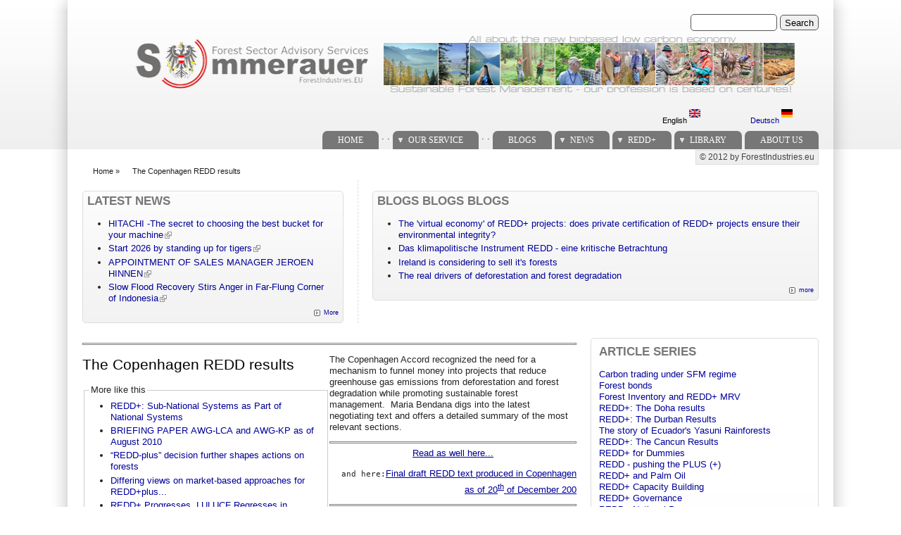

--- FILE ---
content_type: text/html; charset=utf-8
request_url: https://www.forestindustries.eu/content/copenhagen-redd-results
body_size: 13812
content:
<!DOCTYPE html PUBLIC "-//W3C//DTD XHTML+RDFa 1.0//EN" "http://www.w3.org/MarkUp/DTD/xhtml-rdfa-1.dtd">
<html xmlns="http://www.w3.org/1999/xhtml" xml:lang="en" version="XHTML+RDFa 1.0" dir="ltr"
  
  xmlns:content="http://purl.org/rss/1.0/modules/content/"
  xmlns:dc="http://purl.org/dc/terms/"
  xmlns:foaf="http://xmlns.com/foaf/0.1/"
  xmlns:og="http://ogp.me/ns#"
  xmlns:rdfs="http://www.w3.org/2000/01/rdf-schema#"
  xmlns:sioc="http://rdfs.org/sioc/ns#"
  xmlns:sioct="http://rdfs.org/sioc/types#"
  xmlns:skos="http://www.w3.org/2004/02/skos/core#"
  xmlns:xsd="http://www.w3.org/2001/XMLSchema#">

<head profile="http://www.w3.org/1999/xhtml/vocab">
<title>The Copenhagen REDD results | ForestIndustries.EU</title>
<meta name="note" content="zp7-1.13"/>
<meta http-equiv="Content-Type" content="text/html; charset=utf-8" />
<meta name="Generator" content="Drupal 7 (http://drupal.org)" />
<link rel="canonical" href="/content/copenhagen-redd-results" />
<link rel="shortlink" href="/node/475" />
<link type="text/css" rel="stylesheet" href="https://www.forestindustries.eu/sites/default/files/css/css_xE-rWrJf-fncB6ztZfd2huxqgxu4WO-qwma6Xer30m4.css" media="all" />
<link type="text/css" rel="stylesheet" href="https://www.forestindustries.eu/sites/default/files/css/css_eey3-FOGkaD4fBZQiFvqQS6sAiz0f3rH9JzZdVVX5l8.css" media="screen" />
<style type="text/css" media="print">
<!--/*--><![CDATA[/*><!--*/
#sb-container{position:relative;}#sb-overlay{display:none;}#sb-wrapper{position:relative;top:0;left:0;}#sb-loading{display:none;}

/*]]>*/-->
</style>
<link type="text/css" rel="stylesheet" href="https://www.forestindustries.eu/sites/default/files/css/css_bL5YJRszSY9nvIKmKYTnJBJra0JwP380orLfUzga_sQ.css" media="all" />
<link type="text/css" rel="stylesheet" href="https://www.forestindustries.eu/sites/default/files/css/css_UcMakALU4qL5FEmxG6vi2zcC1Jw1i3oYp1IltRZfk6E.css" media="all" />
<link type="text/css" rel="stylesheet" href="https://www.forestindustries.eu/sites/default/files/css/css_SwrWpAQSAMi_mY57JuBQIaUkZbuzTmKy62r_DG6ZLec.css" media="all" />
<link type="text/css" rel="stylesheet" href="https://www.forestindustries.eu/sites/default/files/css/css_AxS5nKVQzxZI4D3MoycxFdDuE5wMfNVVKwoK9jWb4hs.css" media="print" />

<!--[if lte IE 6]>
<link type="text/css" rel="stylesheet" href="https://www.forestindustries.eu/sites/all/themes/zeropoint-old/css/ie6.css?sppd47" media="all" />
<![endif]-->

<!--[if IE 7]>
<link type="text/css" rel="stylesheet" href="https://www.forestindustries.eu/sites/all/themes/zeropoint-old/css/ie7.css?sppd47" media="all" />
<![endif]-->
<script type="text/javascript" src="https://www.forestindustries.eu/sites/default/files/js/js_YD9ro0PAqY25gGWrTki6TjRUG8TdokmmxjfqpNNfzVU.js"></script>
<script type="text/javascript" src="https://www.forestindustries.eu/sites/default/files/js/js_RnvqdV-ht5rpRl_pKwWG3UOUyOHM3KPh-HVPCU6LTCo.js"></script>
<script type="text/javascript" src="https://www.forestindustries.eu/sites/default/files/js/js_Tik8PIaz_eQ5I4FMzmjkWoPEs9jKBgTSauo1jgsNa6g.js"></script>
<script type="text/javascript" src="https://www.forestindustries.eu/sites/default/files/js/js_rsGiM5M1ffe6EhN-RnhM5f3pDyJ8ZAPFJNKpfjtepLk.js"></script>
<script type="text/javascript">
<!--//--><![CDATA[//><!--
(function(i,s,o,g,r,a,m){i["GoogleAnalyticsObject"]=r;i[r]=i[r]||function(){(i[r].q=i[r].q||[]).push(arguments)},i[r].l=1*new Date();a=s.createElement(o),m=s.getElementsByTagName(o)[0];a.async=1;a.src=g;m.parentNode.insertBefore(a,m)})(window,document,"script","https://www.google-analytics.com/analytics.js","ga");ga("create", "UA-7087910-2", {"cookieDomain":"auto","allowLinker":true});ga("require", "linker");ga("linker:autoLink", ["www.sommerauer.com,www.forestindustries.eu,www.forstwirtschaft.com,www.holzwirtschaft.com.www.somcon.com,www.forestbonds.eu,www.forestbonds.org,www.forestbonds.com"]);ga("send", "pageview");
//--><!]]>
</script>
<script type="text/javascript" src="https://www.forestindustries.eu/sites/default/files/js/js_i3EqpTCSy3kAochO12YVcwLA4Rwxj3zejg8qIQGnyf0.js"></script>
<script type="text/javascript" src="https://www.forestindustries.eu/sites/default/files/js/js_MUZaxdG6J9VbYct6C0zzaM5mlqCWJyBlVPo5ANUSYbU.js"></script>
<script type="text/javascript">
<!--//--><![CDATA[//><!--

          Shadowbox.path = "/sites/all/libraries/shadowbox-3.0.3/";
        
//--><!]]>
</script>
<script type="text/javascript">
<!--//--><![CDATA[//><!--
jQuery.extend(Drupal.settings, {"basePath":"\/","pathPrefix":"","setHasJsCookie":0,"ajaxPageState":{"theme":"zeropoint","theme_token":"-x0GGFnnmvwq1K_vYhkcC0DT3jVYzBc2Qcty7l7E01U","js":{"misc\/jquery.js":1,"misc\/jquery-extend-3.4.0.js":1,"misc\/jquery-html-prefilter-3.5.0-backport.js":1,"misc\/jquery.once.js":1,"misc\/drupal.js":1,"sites\/all\/libraries\/shadowbox-3.0.3\/shadowbox.js":1,"sites\/all\/modules\/shadowbox\/shadowbox_auto.js":1,"misc\/form-single-submit.js":1,"misc\/form.js":1,"sites\/all\/modules\/extlink\/extlink.js":1,"sites\/all\/modules\/google_analytics\/googleanalytics.js":1,"0":1,"sites\/all\/modules\/field_group\/field_group.js":1,"misc\/collapse.js":1,"sites\/all\/themes\/zeropoint-old\/\/js\/jquery.hoverIntent.minified.js":1,"sites\/all\/themes\/zeropoint-old\/\/js\/dropdown.js":1,"1":1},"css":{"modules\/system\/system.base.css":1,"modules\/system\/system.menus.css":1,"modules\/system\/system.messages.css":1,"modules\/system\/system.theme.css":1,"sites\/all\/libraries\/shadowbox-3.0.3\/shadowbox.css":1,"0":1,"modules\/aggregator\/aggregator.css":1,"modules\/book\/book.css":1,"sites\/all\/modules\/date\/date_api\/date.css":1,"modules\/field\/theme\/field.css":1,"modules\/node\/node.css":1,"modules\/search\/search.css":1,"modules\/user\/user.css":1,"sites\/all\/modules\/extlink\/extlink.css":1,"sites\/all\/modules\/views\/css\/views.css":1,"sites\/all\/modules\/ckeditor\/css\/ckeditor.css":1,"sites\/all\/modules\/ctools\/css\/ctools.css":1,"sites\/all\/modules\/panels\/css\/panels.css":1,"sites\/all\/modules\/panels\/plugins\/layouts\/twocol_bricks\/twocol_bricks.css":1,"sites\/all\/modules\/print\/print_ui\/css\/print_ui.theme.css":1,"modules\/locale\/locale.css":1,"sites\/all\/modules\/ds\/layouts\/ds_2col_stacked\/ds_2col_stacked.css":1,"sites\/all\/themes\/zeropoint-old\/css\/style-zero.css":1,"sites\/all\/themes\/zeropoint-old\/css\/grey.css":1,"sites\/all\/themes\/zeropoint-old\/_custom\/custom-style.css":1,"sites\/all\/themes\/zeropoint-old\/css\/round.css":1,"sites\/all\/themes\/zeropoint-old\/css\/print.css":1,"sites\/all\/themes\/zeropoint-old\/css\/ie6.css":1,"sites\/all\/themes\/zeropoint-old\/css\/ie7.css":1}},"shadowbox":{"animate":1,"animateFade":1,"animSequence":"wh","auto_enable_all_images":0,"auto_gallery":0,"autoplayMovies":true,"continuous":0,"counterLimit":"10","counterType":"default","displayCounter":1,"displayNav":1,"enableKeys":1,"fadeDuration":"0.35","handleOversize":"resize","handleUnsupported":"link","initialHeight":160,"initialWidth":320,"language":"en","modal":false,"overlayColor":"#000","overlayOpacity":"0.85","resizeDuration":"0.35","showMovieControls":1,"slideshowDelay":"0","viewportPadding":20,"useSizzle":0},"extlink":{"extTarget":"_blank","extClass":"ext","extLabel":"(link is external)","extImgClass":0,"extIconPlacement":"append","extSubdomains":1,"extExclude":"","extInclude":"","extCssExclude":"","extCssExplicit":"","extAlert":0,"extAlertText":"This link will take you to an external web site. We are not responsible for their content.","mailtoClass":"mailto","mailtoLabel":"(link sends e-mail)"},"googleanalytics":{"trackOutbound":1,"trackMailto":1,"trackDownload":1,"trackDownloadExtensions":"7z|aac|arc|arj|asf|asx|avi|bin|csv|doc(x|m)?|dot(x|m)?|exe|flv|gif|gz|gzip|hqx|jar|jpe?g|js|mp(2|3|4|e?g)|mov(ie)?|msi|msp|pdf|phps|png|ppt(x|m)?|pot(x|m)?|pps(x|m)?|ppam|sld(x|m)?|thmx|qtm?|ra(m|r)?|sea|sit|tar|tgz|torrent|txt|wav|wma|wmv|wpd|xls(x|m|b)?|xlt(x|m)|xlam|xml|z|zip","trackDomainMode":2,"trackCrossDomains":["www.sommerauer.com,www.forestindustries.eu,www.forstwirtschaft.com,www.holzwirtschaft.com.www.somcon.com,www.forestbonds.eu,www.forestbonds.org,www.forestbonds.com"]},"urlIsAjaxTrusted":{"\/content\/copenhagen-redd-results":true},"field_group":{"div":"full","fieldset":"full"}});
//--><!]]>
</script>
</head>

<body id="pid-content-copenhagen-redd-results" class="html not-front not-logged-in one-sidebar sidebar-second page-node page-node- page-node-475 node-type-extpub i18n-en not-admin section-content page-content/copenhagen-redd-results layout-jello var picons lg-en" >
<div id="skip-nav"><a href="#main">Jump to Navigation</a></div>
    <div id="bg1"><div id="bg2">

<div id="top_bg" class="page0">
<div class="sizer0">
<div id="topex" class="expander0">
<div id="top_left">
<div id="top_right">
<div id="headimg">

<div id="above" class="clearfix">
  </div>
<div id="header" class="clearfix">
  <div id="top-elements">
  	  		<div id="search">  <div class="region region-search">
    <!-- block --> 
<div class="block-wrapper odd block_1">
  <div id="block-search-form" class="block block-search ">
                <div class="content">
      <form action="/content/copenhagen-redd-results" method="post" id="search-block-form" accept-charset="UTF-8"><div><div class="container-inline">
      <h2 class="element-invisible">Search form</h2>
    <div class="form-item form-type-textfield form-item-search-block-form">
  <label class="element-invisible" for="edit-search-block-form--2">Search </label>
 <input title="Enter the terms you wish to search for." type="text" id="edit-search-block-form--2" name="search_block_form" value="" size="15" maxlength="128" class="form-text" />
</div>
<div class="form-actions form-wrapper" id="edit-actions"><input type="submit" id="edit-submit" name="op" value="Search" class="form-submit" /></div><input type="hidden" name="form_build_id" value="form-rF1YhK0oxR0GIjeizoCzzidJTpeEJoi5GfDPeDYiF5c" />
<input type="hidden" name="form_id" value="search_block_form" />
</div>
</div></form>    </div>
  </div>
</div>
<!-- /block --> 
  </div>
</div>
  	          <div id="user_links"></div>
  	  		<div id="banner">  <div class="region region-banner">
    <!-- block --> 
<div class="block-wrapper odd block_1">
  <div id="block-block-10" class="block block-block ">
                <div class="content">
      <p><a href="/content/sustainable-forest-management"><img alt="Sustainable Forest Management - it's our profession since centuries!" height="80" src="/sites/default/files/userfiles/1image/logo_keine%20trennungen%20zwischen%20fotos%20-%20tranparenter%20hg-schwarze%20logo%20schrift.png" width="960" /></a></p>
    </div>
  </div>
</div>
<!-- /block --> 
<!-- block --> 
<div class="block-wrapper even block_2">
  <div id="block-locale-language" class="block block-locale ">
                <div class="content">
      <ul class="language-switcher-locale-url"><li class="en first active"><a href="/content/copenhagen-redd-results" class="language-link active" xml:lang="en">English <img class="language-icon" typeof="foaf:Image" src="https://www.forestindustries.eu/sites/all/modules/languageicons/flags/en.png" width="16" height="12" alt="English" title="English" /></a></li>
<li class="de last"><a href="/de/content/copenhagen-redd-results" class="language-link" xml:lang="de">Deutsch <img class="language-icon" typeof="foaf:Image" src="https://www.forestindustries.eu/sites/all/modules/languageicons/flags/de.png" width="16" height="12" alt="Deutsch" title="Deutsch" /></a></li>
</ul>    </div>
  </div>
</div>
<!-- /block --> 
  </div>
</div>
  	  </div><!-- /top-elements -->
  <div id="logo">
    </div> <!-- /logo -->
  <div id="name-and-slogan">
      </div> <!-- /name-and-slogan -->

<div class="brclear"></div>


  <div id="navlinks" class="navright">
    <div class="region region-dropdown">
    <!-- block --> 
<div class="block-wrapper odd block_1">
  <div id="block-system-main-menu" class="block block-system block-menu ">
                  <h2 class="title block-title">Main menu</h2>
              <div class="content">
      <ul class="menu"><li class="first leaf"><a href="/node/141" title="">Home</a></li>
<li class="leaf"><span title="" class="nolink" tabindex="0">.          .</span></li>
<li class="expanded"><a href="/content/services" title="">Our Service</a><ul class="menu"><li class="first expanded"><a href="/content/services" title="">Services</a><ul class="menu"><li class="first leaf"><a href="/content/timberland-management" title="Timberland management">Timberland management</a></li>
<li class="expanded"><a href="/content/plantation-management" title="Plantation management">Plantation management</a><ul class="menu"><li class="first last leaf"><a href="/content/managing-plantation-operations" title="Managing Plantation Operations">Managing Plantation Operations</a></li>
</ul></li>
<li class="leaf"><a href="/content/forest-management-planning" title="Forest management planning">Forest Management Planning</a></li>
<li class="expanded"><a href="/content/timber-procurement" title="Timber procurement">Timber procurement</a><ul class="menu"><li class="first leaf"><a href="/content/organization" title="Organization">Organziation of Timber Procurement</a></li>
<li class="leaf"><a href="/content/operations" title="Operations">Timber procurement Operations</a></li>
<li class="last leaf"><a href="/content/policy" title="Policy">Timber procurement policy</a></li>
</ul></li>
<li class="last leaf"><a href="/content/governance" title="Sector policy development">Governance</a></li>
</ul></li>
<li class="expanded"><a href="/content/skills" title="">Skills</a><ul class="menu"><li class="first leaf"><a href="/content/sustainable-forest-management" title="Sustainable Forest Management">Sustainable Forest Management</a></li>
<li class="leaf"><a href="/content/global-forest-products-markets" title="Global forest products markets">Global forest products markets</a></li>
<li class="leaf"><a href="/content/forest-certification" title="Forest Certification">Forest Certification</a></li>
<li class="expanded"><a href="/content/forest-owner-associations" title="Forest Owner Associations">Forest Owner Associations</a><ul class="menu"><li class="first leaf"><a href="/content/der-weilhart-und-seine-geschichte" title="">Geschichte des Weilhart</a></li>
<li class="leaf"><a href="/content/10th-aniversary">10th Aniversary</a></li>
<li class="expanded"><a href="/node/63" title="Eichen">Eichen</a><ul class="menu"><li class="first leaf"><a href="/node/120" title="Eichen-Aufbau">Eichen-Aufbau</a></li>
<li class="last leaf"><a href="/node/122" title="Ergebnisse">Ergebnisse</a></li>
</ul></li>
<li class="leaf"><a href="/node/62" title="Jagd">Jagd</a></li>
<li class="last leaf"><a href="/node/64" title="Jagdsubventionen?">Jagdsubventionen</a></li>
</ul></li>
<li class="expanded"><a href="/content/forests-and-kyoto-protocol" title="Forests and the Kyoto protocol">Forests and the Kyoto protocol</a><ul class="menu"><li class="first leaf"><a href="/node/43">Wald und Kyoto</a></li>
<li class="last leaf"><a href="/node/86" title="POST Kyoto">Post Kyoto</a></li>
</ul></li>
<li class="leaf"><a href="/node/85" title="Fichtenblattwespe">Fichtenblattwespe</a></li>
<li class="expanded"><a href="/node/87" title="Forstliche Bestandesbewertung">Forstliche Bestandesbewertung</a><ul class="menu"><li class="first leaf"><a href="/node/88" title="Einführung in die Bewertung">Einführung in die Bewertung</a></li>
<li class="leaf"><a href="/node/89" title="Stammzahlverteilungen">Stammzahlverteilungen</a></li>
<li class="leaf"><a href="/node/90" title="Einheitshöhenkurven">Einheitshöhenkurven</a></li>
<li class="leaf"><a href="/node/91" title="Rotfäule">Rotfäule</a></li>
<li class="leaf"><a href="/node/92" title="Holzerntefunktionen">Holzerntefunktionen</a></li>
<li class="last leaf"><a href="/node/93" title="Alterswertfaktor">Alterswertfaktor</a></li>
</ul></li>
<li class="leaf"><a href="/content/it-management" title="IT Management">IT Management</a></li>
<li class="leaf"><a href="/content/state-forest-services" title="State forest services">State forest services</a></li>
<li class="last leaf"><a href="/content/timber-flow-austria-2004" title="Timber Flow Austria 2004">Timber Flow Austria 2004</a></li>
</ul></li>
<li class="leaf"><a href="/content/tv-video-films" title="">TV, Videos and Films</a></li>
<li class="last leaf"><a href="/content/links" title="">Links</a></li>
</ul></li>
<li class="leaf"><span title="" class="nolink" tabindex="0">.          .</span></li>
<li class="leaf"><a href="/blogspanel" title="">Blogs</a></li>
<li class="expanded"><a href="/aggregator/categories/1" title="">News</a><ul class="menu"><li class="first last leaf"><a href="/aggregator/categories" title="">Categories</a></li>
</ul></li>
<li class="expanded"><a href="/redd" title="">REDD+</a><ul class="menu"><li class="first leaf"><a href="/redd" title="">REDD+ Library</a></li>
<li class="leaf"><a href="/more_about_redd" title="">More about REDD+</a></li>
<li class="last leaf"><a href="/reddresources" title="">REDD+ resources</a></li>
</ul></li>
<li class="expanded"><a href="/worldofblog/all" title="">Library</a><ul class="menu"><li class="first leaf"><a href="/worldofblog/all" title="">All</a></li>
<li class="leaf"><a href="/worldofblog/forestry" title="">Forestry</a></li>
<li class="leaf"><a href="/worldofblog/forestproducts" title="">Forest Products</a></li>
<li class="leaf"><a href="/worldofblog/energy" title="">Forest Energy</a></li>
<li class="leaf"><a href="/worldofblog/ruraldevelopment" title="">Rural development</a></li>
<li class="leaf"><a href="/britishcolumbia" title="">SFM in British Columbia</a></li>
<li class="last expanded"><a href="/localpdfs" title="">Local Docs Library</a><ul class="menu"><li class="first leaf"><a href="/localpdfs" title="">Local Books</a></li>
<li class="last leaf"><a href="/localbooks" title="All documents referring to books and booklets">Local PDF&#039;s</a></li>
</ul></li>
</ul></li>
<li class="last leaf"><a href="/content/credits" title="About Us">About us</a></li>
</ul>    </div>
  </div>
</div>
<!-- /block --> 
  </div>
    </div>
</div> <!-- /header -->

</div>
</div><!-- /top_right -->
</div><!-- /top_left -->
</div><!-- /expander0 -->
</div><!-- /sizer0 -->
</div><!-- /page0 -->

<div id="body_bg" class="page0">
<div class="sizer0">
<div class="expander0">
<div id="body_left">
<div id="body_right">

  <div class="navright">
  <h2 class="element-invisible">Secondary menu</h2><ul id="subnavlist" class="links clearfix"><li class="menu-198 first last"><a href="/" title="">© 2012 by ForestIndustries.eu</a></li>
</ul>  </div>

<div id="breadcrumb">
  <h2 class="element-invisible">You are here</h2><ul class="breadcrumb"><li class="breadcrumb-1"><a href="/">Home</a> &raquo; </li><li class="breadcrumb-last">The Copenhagen REDD results</li></ul></div>

  <div id="section1">
  <table class="sections" cellspacing="0" cellpadding="0">
    <tr>
        <td class="section u2 ">  <div class="region region-user2">
    <!-- block --> 
<div class="block-wrapper odd block_1">
  <div id="block-aggregator-category-1" class="block block-aggregator themed-block">
                  <div class="block-icon pngfix"></div>
          <h2 class="title block-title">Latest NEWS</h2>
              <div class="content">
      <div class="item-list"><ul><li class="first"><a href="https://internationalforestindustries.com/2026/01/12/hitachi-the-secret-to-choosing-the-best-bucket-for-your-machine/">HITACHI -The secret to choosing the best bucket for your machine</a>
</li>
<li><a href="https://internationalforestindustries.com/2026/01/08/start-2026-by-standing-up-for-tigers/">Start 2026 by standing up for tigers</a>
</li>
<li><a href="https://internationalforestindustries.com/2026/01/08/appointment-of-sales-manager-jeroen-hinnen/">APPOINTMENT OF SALES MANAGER JEROEN HINNEN</a>
</li>
<li class="last"><a href="https://www.nytimes.com/2025/12/31/world/asia/indonesia-flood-recovery-aceh.html">Slow Flood Recovery Stirs Anger in Far-Flung Corner of Indonesia</a>
</li>
</ul></div><div class="more-link"><a href="/aggregator/categories/1" title="View this category&#039;s recent news.">More</a></div>    </div>
  </div>
</div>
<!-- /block --> 
  </div>
</td>    <td class="section u3 divider">  <div class="region region-user3">
    <!-- block --> 
<div class="block-wrapper odd block_1">
  <div id="block-views-Blogs_View-block_1" class="block block-views themed-block">
                  <div class="block-icon pngfix"></div>
          <h2 class="title block-title">BLOGS blogs BLOGS</h2>
              <div class="content">
      <div class="view view-Blogs-View view-id-Blogs_View view-display-id-block_1 view-dom-id-7f099dd59335d48624036be2acf32c0e">
        
  
  
      <div class="view-content">
      <div class="item-list">    <ul>          <li class="views-row views-row-1 views-row-odd views-row-first">  
  <span class="views-field views-field-title">        <span class="field-content"><a href="/content/virtual-economy-redd-projects-does-private-certification-redd-projects-ensure-their">The &#039;virtual economy&#039; of REDD+ projects: does private certification of REDD+ projects ensure their environmental integrity?</a></span>  </span></li>
          <li class="views-row views-row-2 views-row-even">  
  <span class="views-field views-field-title">        <span class="field-content"><a href="/content/das-klimapolitische-instrument-redd-eine-kritische-betrachtung">Das klimapolitische Instrument REDD - eine kritische Betrachtung</a></span>  </span></li>
          <li class="views-row views-row-3 views-row-odd">  
  <span class="views-field views-field-title">        <span class="field-content"><a href="/content/ireland-considering-sell-its-forests">Ireland is considering to sell it&#039;s forests</a></span>  </span></li>
          <li class="views-row views-row-4 views-row-even views-row-last">  
  <span class="views-field views-field-title">        <span class="field-content"><a href="/content/real-drivers-deforestation-and-forest-degradation">The real drivers of deforestation and forest degradation</a></span>  </span></li>
      </ul></div>    </div>
  
  
  
      
<div class="more-link">
  <a href="/blogworld">
    more  </a>
</div>
  
  
  
</div>    </div>
  </div>
</div>
<!-- /block --> 
  </div>
</td>        </tr>
  </table>
  </div>  <!-- /section1 -->

<div id="middlecontainer">
  <div id="wrapper">
    <div class="outer">
      <div class="float-wrap">
        <div class="colmain">
          <div id="main">
                                                            <div class="tabs"></div>
                                                  <div class="region region-content">
    <!-- block --> 
<div class="block-wrapper odd block_1">
  <div id="block-system-main" class="block block-system ">
                <div class="content">
      <div class="ds-2col-stacked node node-extpub even   full-node node-type-extpub view-mode-full clearfix">

  
  <div class="group-header">
    <div class="field field-name-trennlinie-ohne-leerzeile field-type-ds field-label-hidden"><div class="field-items"><div class="field-item even"><hr />
</div></div></div>  </div>

  <div class="group-left">
    <div class="field field-name-title field-type-ds field-label-hidden"><div class="field-items"><div class="field-item even" property="dc:title"><h1>The Copenhagen REDD results</h1></div></div></div><fieldset class=" group-similarentries field-group-fieldset form-wrapper"><legend><span class="fieldset-legend">More like this</span></legend><div class="fieldset-wrapper"><div class="field field-name-more-like-this field-type-ds field-label-hidden"><div class="field-items"><div class="field-item even"><div class="view view-Similar-Entries view-id-Similar Entries view-display-id-block view-dom-id-4209e1edcc7e24bed57582c00021b742">
        
  
  
      <div class="view-content">
      <div class="item-list">    <ul>          <li class="views-row views-row-1 views-row-odd views-row-first">  
  <div class="views-field views-field-title">        <span class="field-content"><a href="/content/redd-sub-national-systems-part-national-systems">REDD+: Sub-National Systems as Part of National Systems</a></span>  </div></li>
          <li class="views-row views-row-2 views-row-even">  
  <div class="views-field views-field-title">        <span class="field-content"><a href="/content/briefing-paper-awg-lca-and-awg-kp-august-2010">BRIEFING PAPER AWG-LCA and AWG-KP as of August 2010</a></span>  </div></li>
          <li class="views-row views-row-3 views-row-odd">  
  <div class="views-field views-field-title">        <span class="field-content"><a href="/content/%E2%80%9Credd-plus%E2%80%9D-decision-further-shapes-actions-forests">“REDD-plus” decision further shapes actions on forests</a></span>  </div></li>
          <li class="views-row views-row-4 views-row-even">  
  <div class="views-field views-field-title">        <span class="field-content"><a href="/content/differing-views-market-based-approaches-reddplus-finance">Differing views on market-based approaches for  REDD+plus...</a></span>  </div></li>
          <li class="views-row views-row-5 views-row-odd">  
  <div class="views-field views-field-title">        <span class="field-content"><a href="/content/redd-progresses-lulucf-regresses-canc%C3%BAn-agreements">REDD+ Progresses, LULUCF Regresses in Cancún Agreements</a></span>  </div></li>
          <li class="views-row views-row-6 views-row-even views-row-last">  
  <div class="views-field views-field-title">        <span class="field-content"><a href="/content/redd-decision-cancun">The REDD+ Decision in Cancun</a></span>  </div></li>
      </ul></div>    </div>
  
  
  
  
  
  
</div></div></div></div></div></fieldset>
<fieldset class="collapsible  group-sfm field-group-fieldset form-wrapper"><legend><span class="fieldset-legend">SFM</span></legend><div class="fieldset-wrapper"><div class="field field-name-sfm field-type-ds field-label-hidden"><div class="field-items"><div class="field-item even"><!-- block --> 
<div class="block-wrapper odd block_1">
  <div id="block-featured_content-3" class="block block-featured-content ">
                <div class="content">
      <div class="featured-content-block featured-content-block-3 featured-content-block-manual">
        <div class="featured-content-block-content">
                  <div class="panel-display panel-2col-bricks clearfix" >
  <div class="panel-panel panel-col-top">
    <div class="inside"><div class="field field-name-title field-type-ds field-label-hidden"><div class="field-items"><div class="field-item even" property="dc:title"><h2>What we can do for you...</h2></div></div></div></div>
  </div>
  <div class="center-wrapper">
    <div class="panel-panel panel-col-first">
      <div class="inside"><div class="field field-name-body field-type-text-with-summary field-label-hidden"><div class="field-items"><div class="field-item even" property="content:encoded"><p class="rtecenter">We can provide a complete support program for your needs in <a href="services">sustainable forest management</a>:</p>
<p class="rtecenter"><a href="services"><img alt="" src="/sites/default/files/userfiles/1image/proud001.jpg" /></a></p>
</div></div></div></div>
    </div>

    <div class="panel-panel panel-col-last">
      <div class="inside"></div>
    </div>
  </div>
  <div class="panel-panel panel-col-middle">
    <div class="inside"></div>
  </div>
  <div class="center-wrapper">
    <div class="panel-panel panel-col-first">
      <div class="inside"></div>
    </div>

    <div class="panel-panel panel-col-last">
      <div class="inside"></div>
    </div>
  </div>
  <div class="panel-panel panel-col-bottom">
    <div class="inside"></div>
  </div>
</div>
<br/>
          </div>
        </div>
    </div>
  </div>
</div>
<!-- /block --> 
</div></div></div></div></fieldset>
<div class="field field-name-trennstriche2 field-type-ds field-label-hidden"><div class="field-items"><div class="field-item even"><p class="rtecenter">-----------------</p>
</div></div></div>  </div>

  <div class="group-right">
    <div class="field field-name-body field-type-text-with-summary field-label-hidden"><div class="field-items"><div class="field-item even" property="content:encoded"><p>The Copenhagen Accord recognized the need for a mechanism to funnel  money  into projects that reduce greenhouse gas emissions from  deforestation and forest  degradation while promoting sustainable forest  management.  Maria Bendana digs  into the latest negotiating text and  offers a detailed summary of the most  relevant sections.</p>
<!--break--><hr />
<p class="rtecenter"><a href="post-copenhagen-state-affairs-mid-january-2010">Read as well here...</a><code class="codeblock"><br />
</code></p>
<p class="rteright"><code class="codeblock">and here:</code><a target="_blank" href="/sites/default/files/userfiles/1file/cop15_ddc_auv.pdf" jquery1261472954843="44">Final draft REDD text produced in Copenhagen as of  20<sup>th</sup>  of December 200</a></p>
<hr />
<p><strong>What Does Copenhagen Mean for the Private Sector in REDD-plus?</strong></p>
<p><strong>31 December 2009 |</strong> The  <a href="http://www.ecosystemmarketplace.com/pages/dynamic/article.page.php?page_id=7395&amp;section=news_articles&amp;eod=1">Copenhagen  Accord</a> has drawn fire because it's not a legally-binding climate agreement  on targets and funding mechanisms, but progress has been made on many sticky  issues beyond the accord.  To begin with, the main negotiating body charged with  drafting a text for dealing with mechanisms for reducing greenhouse gas  emissions from deforestation and forest degradation (REDD) as well as for  promoting forest conservation and sustainable forest management (REDD-plus)  released a four-page draft that reveals widespread agreement on many  once-contentious issues.</p>
<p><a href="http://unfccc.int/resource/docs/2009/awglca8/eng/l07a06.pdf">The draft</a>  was handed over on Thursday of week two of the Conference of Parties to high  level ministers to ultimately decide on. The proverbial REDD+ sausage that came  out of the Copenhagen Polsevogn was not entirely complete. While there is no  REDD+ mechanism set in place, enough was agreed on to continue to tend the  garden of forest carbon offsets. Nonetheless, even without a legally binding  REDD+ mechanism, the private sector has a crucial yet experimental role to play  in implementing sub national demonstration activities and bridging them to the  national level.</p>
<h4>Consensus: Sub national Approaches Survive REDD+ Text</h4>
<p>The draft  conclusions from the Advanced Working Group on Long-Term Cooperative Action  (AWG-LCA) REDD-plus negotiating text are similar to the previous version from  the last round of talks in Barcelona, the so-called "non-paper 39", but  negotiators this time around have removed brackets (in UN speak this means  consensus has been reached) from the principles (paragraph 1), scope (paragraph  3), sub-national approaches (paragraph 7 and 13) and social and environmental  safeguards (paragraph 2).</p>
<p>Other goodies include the mention of the  United Nations Declaration on the Rights of Indigenous Peoples (UNDRIP),  addressing land tenure and gender considerations, reference to biological  diversity and ecosystem services and precluding the conversion of natural  forests. </p>
<p>The safeguards are now part of the operational text, not the  preamble—previously it was thought that moving the safeguards to the preamble  weakened them. However, the lack of definition for one of the eligible  activities, ‘sustainable management of forests’, under scope is cause for  concern among some environmentalists. A consortium of organizations developed  the following briefing defining what sustainable management of forests would  entail.</p>
<h4>A Nested Approach: Sub-National Systems as Part of National  Systems</h4>
<p>Another area of agreement was the draft decision on methodological  guidance for REDD+ reached by the Subsidiary Body for Scientific and  Technological Advice (SBSTA). Some of the highlights include SBSTA echoing the  LCA in recognizing the need to engage indigenous peoples and local communities  and develop guidance for their involvement in monitoring and reporting. It  established the Intergovernmental Panel on Climate Change guidelines as the  basis for estimating emissions from land use activities, removals by sinks,  forest carbon stocks and forest area changes. The draft decision also approved  sub national forest monitoring systems as long as they were part of a national  system (paragraph 1.d) and promotes historically adjusted forest reference  emissions levels and/or forest reference levels (proxies in the interim).</p>
<p>Going forward, SBSTA will play an increasingly significant role in  continuing the work of establishing a REDD+ mechanism. The AWG-LCA has requested  SBSTA to establish:</p>
<ol>
<li>Land use planning in developing countries</li>
<li>An inventory of emissions from land use, land use change and forestry  (LULUCF) activities</li>
<li>Emission and removal estimations from LULUCF</li>
<li>Develop modalities for measuring, reporting and verifying emissions by  sources, removals by sinks, forest carbon stocks, and forest area changes</li>
<li>Develop modalities for measuring, reporting and verifying the support  provided by developed country parties to enable the implementation of safeguards  mentioned</li>
<li>The promotion and implementation of national strategies or action plans,  policies and measures and capacity building, followed by the implementation of  national policies and measures, and national strategies or actions plans and, as  appropriate, sub national strategies, that could involve further capacity  building, technology transfer and results based demonstration activities, and  evolving into results based actions.</li>
</ol>
<h4>Discord and/or Missing Core Components</h4>
<p>Nonetheless, the ministers left  many issues unresolved to be concluded by the next COP in Mexico City, such as  the global targets and timeframe for halting deforestation and for finance  (which in previous versions were suggested to be 50% by 2020 and to halt gross  deforestation by 2030 and targets to provide finance amounting to €15-25 billion  by 2020), the institutional arrangements (such as market versus public finance  mechanisms, a forest emissions inventory, reference levels and a national or  international registry), sub national reference levels for initial phases, the  measuring, monitoring and verifying (MRV) systems and benefit distribution  mechanisms.</p>
<h4>Private Sector= Demonstration Activities</h4>
<p>The text decides (without  brackets) in paragraph 7 that REDD-plus will occur in three phases and  acknowledges sub-national strategies and results based demonstration activities  as part of those strategies "beginning with the development of national  strategies or action plans, policies and measures and capacity building,  followed by the implementation of national policies and measures, and national  strategies or actions plans and, as appropriate, sub national strategies, that  could involve further capacity building, technology transfer and results based  demonstration activities, and evolving into results-based actions.”</p>
<p>The  text goes further on to explain that, depending on national circumstances and  capacities and level of support received, developing country parties have the  autonomy to decide how these activities will be implemented (such as whether sub  national activities will receive tradable credits). This is consistent with the  principles outlined in the first paragraph, which state that the implementation  of activities should be country driven and respect national sovereignty. In  other words, countries control the process and ultimately have the authority to  allow an interim sub national approach if they so wish—perhaps utilizing a  conservative and historically adjusted sub national reference level proxy until  a robust national system is in place.</p>
<p>The private sector roles can be to  provide investment, develop REDD+ projects and programs, provide services and  acquire REDD+ credits via transactions. More than likely, the Designated  National Authorities (DNA)s will act as an intermediary through which the  private sector will have to seek approval to develop and sell its credits.  Access to and rules of the market are key for enabling the private sector to  participate fully.</p>
<p>Following the aforementioned phase structure the  following are some of the institutions and schemes that can finance each of the  stages including private sector demonstration activities:</p>
<ul>
<li>Phase One and Two: Public Finance and Voluntary Carbon Markets;  Multilaterals: UN REDD, Forest Carbon Partnership Facility, the Forest  Investment Program (5-7 countries selected soon to get significant funding),  Asian Development Bank (filling upfront investment gap in market infrastructure  for REDD+); Bilaterals: Norway, Australia, Congo Basin Forest Partnership</li>
<li>Phase Three: Markets (potential regional and federal US cap and trade  schemes: the House climate bill passed, now the Senate Kerry-Graham bipartisan  climate bill will reach the floor in spring 2010; the EU (excluded forestry in  this year’s directive but has a provision for allowance revenue going to AD  activities if international agreement reached; states and private entities under  a signed new Climate protocol will have to meet targets and countries will  presumably have their own cap and trade schemes with their own rules which would  accept Kyoto credits (which might include REDD-plus offsets) which both  governments and private entities could purchases.</li>
</ul>
<p><em>Maria  Bendana manages the <a href="http://www.forestcarbonportal.com/">Forest Carbon  Portal</a>, a project of Ecosystem Marketplace. She can be reached at <a href="mailto:mbendana@forest-trends.org">mbendana@forest-trends.org</a></em></p>
<hr />
<pre><span style="font-size: large;"><strong>Copyright:</strong></span></pre><p class="rteindent1"><strong><u>Issued by:</u></strong>  <a href="http://www.ecosystemmarketplace.com"><span style="text-decoration: underline;">The Ecosysem Marketplace</span></a></p>
<p class="rteindent1"><strong>Author: </strong>Maria Bendana</p>
<p class="rteindent1"><strong>e-Mail:</strong></p>
<p class="rteindent1"><strong>Issue date: </strong>December 30, 2009<em><em><em><em> </em></em></em></em></p>
<p class="rteindent1"><strong>Link to Article:</strong><span style="font-size: xx-small;"><span><span style="font-family: Arial;"> </span></span></span><a href="http://www.ecosystemmarketplace.com/pages/dynamic/article.page.php?page_id=7398&amp;section=news_articles&amp;eod=1" class="ext" target="_blank">Origin of this text</a></p>
<hr />
<p>The Copenhagen Climate Change Conference in December 2010 has been referred to  as both a success and failure, although almost everyone agrees that the result  was far less than most had hoped for. The substantial outcome was the Copenhagen  Accord. The accord does not impose binding emission targets or set a deadline  for forming an internationally binding treaty, but progress was made in many  areas, particularly relating to Reducing Emissions from Deforestation and forest  Degradation (REDD-Plus) and the role of reducing emissions from agriculture,  forestry, and other land uses (AFOLU). This paper analyses the COP15 outcomes on  REDD-plus and AFOLU and assesses key areas for moving ahead with REDD  implementation.</p>
<p><a href="/sites/default/files/userfiles/1file/REDD_After_Copenhagen-EN.pdf">REDD after Copenhagen - the way forward (PDF, 400 kB)</a></p>
<hr />
<pre><span style="font-size: large;"><strong>Copyright:</strong></span></pre><p class="rteindent1"><strong><u>Issued by:</u></strong>  <a href="http://www.asb.cgiar.org"><span style="text-decoration: underline;">CIGAR</span></a></p>
<p class="rteindent1"><strong>Author: </strong></p>
<p class="rteindent1"><strong>e-Mail: </strong><a href="mailto:asb@cgiar.org" target="_BLANK">asb@cgiar.org</a></p>
<p class="rteindent1"><strong>Issue date: </strong>March 14, 2010<em><em><em><em>  </em></em></em></em></p>
<p class="rteindent1"><strong>Link to Article:</strong><span style="font-size: xx-small;"><span><span style="font-family: Arial;"> </span></span></span><a href="http://www.asb.cgiar.org/publications/view.asp?Pub_ID=1091" class="ext" target="_blank">Origin of this text</a></p>
</div></div></div><div class="field field-name-trennstriche1 field-type-ds field-label-hidden"><div class="field-items"><div class="field-item even"><p class="rtecenter">---------------</p>
</div></div></div>  </div>

  <div class="group-footer STYLE_taxonomy_font">
    <div id="node-extpub-full-group-tags" class=" group-tags field-group-div"><div class="field field-name-tag-image field-type-ds field-label-hidden"><div class="field-items"><div class="field-item even"><p><img alt="" src="/sites/default/files/userfiles/1image/tag.png" style="width: 14px; height: 14px; float: left;" /></p>
</div></div></div><div class="field field-name-taxonomy-vocabulary-9 field-type-taxonomy-term-reference field-label-hidden clearfix"><ul class="links"><li class="taxonomy-term-reference-0"><a href="/category/forests-w%C3%A4lder/redd" typeof="skos:Concept" property="rdfs:label skos:prefLabel" datatype="">REDD+</a></li></ul></div><div class="field field-name-taxonomy-vocabulary-12 field-type-taxonomy-term-reference field-label-hidden clearfix"><ul class="links"><li class="taxonomy-term-reference-0"><a href="/category/topicsthemen/forest-carbon" typeof="skos:Concept" property="rdfs:label skos:prefLabel" datatype="">Forest carbon</a></li></ul></div></div>  </div>

</div>

    </div>
  </div>
</div>
<!-- /block --> 
  </div>
                      </div>
        </div> <!-- /colmain -->
                <br class="brclear" />
      </div> <!-- /float-wrap -->
              <div class="colright">
          <div id="sidebar-right">  <div class="region region-sidebar-second">
    <!-- block --> 
<div class="block-wrapper odd block_1">
  <div id="block-views-vtn_ersatz-block" class="block block-views themed-block">
                  <div class="block-icon pngfix"></div>
          <h2 class="title block-title">Article Series</h2>
              <div class="content">
      <div class="view view-vtn-ersatz view-id-vtn_ersatz view-display-id-block view-dom-id-adef9b16b45e94d5ed0073a8423c2a1d">
        
  
  
      <div class="view-content">
        <div class="views-row views-row-1 views-row-odd views-row-first">
      
  <span class="views-field views-field-name">        <span class="field-content"><a href="/article-series/carbon-trading-under-sfm-regime">Carbon trading under SFM regime</a></span>  </span>  </div>
  <div class="views-row views-row-2 views-row-even">
      
  <span class="views-field views-field-name">        <span class="field-content"><a href="/category/article-series/forest-bonds">Forest bonds</a></span>  </span>  </div>
  <div class="views-row views-row-3 views-row-odd">
      
  <span class="views-field views-field-name">        <span class="field-content"><a href="/article-series/forest-inventory-and-redd-mrv">Forest Inventory and REDD+ MRV</a></span>  </span>  </div>
  <div class="views-row views-row-4 views-row-even">
      
  <span class="views-field views-field-name">        <span class="field-content"><a href="/article-series/redd-doha-results">REDD+: The Doha results</a></span>  </span>  </div>
  <div class="views-row views-row-5 views-row-odd">
      
  <span class="views-field views-field-name">        <span class="field-content"><a href="/category/article-series/redd-durban-results">REDD+: The Durban Results</a></span>  </span>  </div>
  <div class="views-row views-row-6 views-row-even">
      
  <span class="views-field views-field-name">        <span class="field-content"><a href="/article-series/story-ecuadors-yasuni-rainforests">The story of Ecuador&#039;s Yasuni Rainforests</a></span>  </span>  </div>
  <div class="views-row views-row-7 views-row-odd">
      
  <span class="views-field views-field-name">        <span class="field-content"><a href="/category/article-series/redd-cancun-results">REDD+: The Cancun Results</a></span>  </span>  </div>
  <div class="views-row views-row-8 views-row-even">
      
  <span class="views-field views-field-name">        <span class="field-content"><a href="/category/article-series/redd-dummies">REDD+ for Dummies</a></span>  </span>  </div>
  <div class="views-row views-row-9 views-row-odd">
      
  <span class="views-field views-field-name">        <span class="field-content"><a href="/category/article-series/redd-pushing-plus">REDD - pushing the PLUS (+)</a></span>  </span>  </div>
  <div class="views-row views-row-10 views-row-even">
      
  <span class="views-field views-field-name">        <span class="field-content"><a href="/category/article-series/redd-and-palm-oil">REDD+ and Palm Oil</a></span>  </span>  </div>
  <div class="views-row views-row-11 views-row-odd">
      
  <span class="views-field views-field-name">        <span class="field-content"><a href="/category/article-series/redd-capacity-building">REDD+ Capacity Building</a></span>  </span>  </div>
  <div class="views-row views-row-12 views-row-even">
      
  <span class="views-field views-field-name">        <span class="field-content"><a href="/category/article-series/redd-governance">REDD+ Governance</a></span>  </span>  </div>
  <div class="views-row views-row-13 views-row-odd">
      
  <span class="views-field views-field-name">        <span class="field-content"><a href="/category/article-series/redd-national-programs">REDD+ National Programs</a></span>  </span>  </div>
  <div class="views-row views-row-14 views-row-even">
      
  <span class="views-field views-field-name">        <span class="field-content"><a href="/category/article-series/redd-technical-support">REDD+ Technical Support</a></span>  </span>  </div>
  <div class="views-row views-row-15 views-row-odd">
      
  <span class="views-field views-field-name">        <span class="field-content"><a href="/category/article-series/redd-role-global-engos">REDD+: The role of global (e)NGO&#039;s</a></span>  </span>  </div>
  <div class="views-row views-row-16 views-row-even">
      
  <span class="views-field views-field-name">        <span class="field-content"><a href="/category/article-series/illegal-logging-flegt">Illegal Logging &amp; FLEG(T)</a></span>  </span>  </div>
  <div class="views-row views-row-17 views-row-odd">
      
  <span class="views-field views-field-name">        <span class="field-content"><a href="/category/article-series/poverty-reduction-deforestation-poverty-economic-dependency">Poverty Reduction - Deforestation, Poverty &amp; Economic Dependency</a></span>  </span>  </div>
  <div class="views-row views-row-18 views-row-even">
      
  <span class="views-field views-field-name">        <span class="field-content"><a href="/category/article-series/cofcclot">CoFCCLoT</a></span>  </span>  </div>
  <div class="views-row views-row-19 views-row-odd">
      
  <span class="views-field views-field-name">        <span class="field-content"><a href="/category/article-series/certification-forest-carbon-methodologies">Certification of Forest Carbon Methodologies</a></span>  </span>  </div>
  <div class="views-row views-row-20 views-row-even">
      
  <span class="views-field views-field-name">        <span class="field-content"><a href="/category/article-series/ets-emissions-trading-schemes-eu-nz-and-forest-carbon-credits">ETS - Emissions Trading Schemes (EU, NZ, ...) and Forest Carbon Credits</a></span>  </span>  </div>
  <div class="views-row views-row-21 views-row-odd">
      
  <span class="views-field views-field-name">        <span class="field-content"><a href="/category/article-series/paper-industry-surveys">Paper Industry Surveys</a></span>  </span>  </div>
  <div class="views-row views-row-22 views-row-even">
      
  <span class="views-field views-field-name">        <span class="field-content"><a href="/category/article-series/paper-ebooks-and-ereaders">Paper, EBooks and EReaders</a></span>  </span>  </div>
  <div class="views-row views-row-23 views-row-odd">
      
  <span class="views-field views-field-name">        <span class="field-content"><a href="/category/article-series/forest-fire">Forest Fire</a></span>  </span>  </div>
  <div class="views-row views-row-24 views-row-even views-row-last">
      
  <span class="views-field views-field-name">        <span class="field-content"><a href="/category/article-series/studien-zu-papierindustrie">Studien zu Papierindustrie</a></span>  </span>  </div>
    </div>
  
  
  
  
  
  
</div>    </div>
  </div>
</div>
<!-- /block --> 
  </div>
</div>
        </div>
            <br class="brclear" />
    </div><!-- /outer -->
  </div><!-- /wrapper -->
</div>

<div id="bar"></div>



</div><!-- /body_right -->
</div><!-- /body_left -->
</div><!-- /expander0 -->
</div><!-- /sizer0 -->
</div><!-- /page0 -->

<div class="eopage">
<div id="bottom_bg" class="page0">
<div class="sizer0">
<div class="expander0">
<div id="bottom_left">
<div id="bottom_right">

<div id="footer"  class="clearfix">
  <div class="legal">
      <div class="region region-footer">
    <!-- block --> 
<div class="block-wrapper odd block_1">
  <div id="block-block-3" class="block block-block ">
                <div class="content">
      <p></p>
<script type="text/javascript" src="http://forestindustries.eu/stat/track.php?mode=js"></script><p><noscript><img src="http://forestindustries.eu/stat/track.php?mode=img" border="0" alt="" width="1" height="1" /></noscript></p>
    </div>
  </div>
</div>
<!-- /block --> 
  </div>
    <div id="brand"></div>
  </div>
</div>

<div id="belowme">
</div>

</div><!-- /bottom_right -->
</div><!-- /bottom_left -->
</div><!-- /expander0 -->
</div><!-- /sizer0 -->
</div><!-- /page0 -->
</div>

</div></div><!-- /bg# -->    <div class="by"><a href="http://www.radut.net">Extpub | by Dr. Radut</a></div>
</body>
</html>